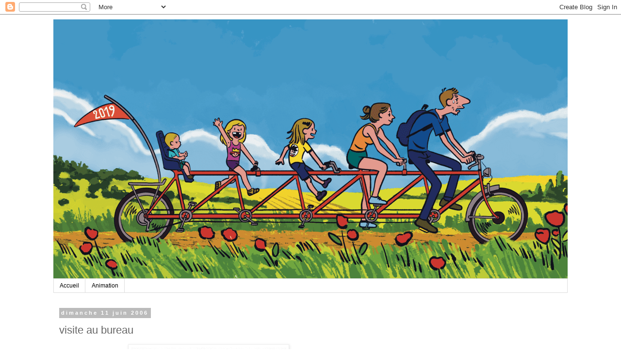

--- FILE ---
content_type: text/html; charset=UTF-8
request_url: http://atravers.blogspot.com/2006/06/visite-au-bureau.html
body_size: 13060
content:
<!DOCTYPE html>
<html class='v2' dir='ltr' lang='fr'>
<head>
<link href='https://www.blogger.com/static/v1/widgets/335934321-css_bundle_v2.css' rel='stylesheet' type='text/css'/>
<meta content='width=1100' name='viewport'/>
<meta content='text/html; charset=UTF-8' http-equiv='Content-Type'/>
<meta content='blogger' name='generator'/>
<link href='http://atravers.blogspot.com/favicon.ico' rel='icon' type='image/x-icon'/>
<link href='http://atravers.blogspot.com/2006/06/visite-au-bureau.html' rel='canonical'/>
<link rel="alternate" type="application/atom+xml" title="à travers - Atom" href="http://atravers.blogspot.com/feeds/posts/default" />
<link rel="alternate" type="application/rss+xml" title="à travers - RSS" href="http://atravers.blogspot.com/feeds/posts/default?alt=rss" />
<link rel="service.post" type="application/atom+xml" title="à travers - Atom" href="https://www.blogger.com/feeds/19093980/posts/default" />

<link rel="alternate" type="application/atom+xml" title="à travers - Atom" href="http://atravers.blogspot.com/feeds/115006206064991601/comments/default" />
<!--Can't find substitution for tag [blog.ieCssRetrofitLinks]-->
<link href='http://photos1.blogger.com/blogger/4540/1883/320/visite-au-bureau-encr%3F%3F.jpg' rel='image_src'/>
<meta content='http://atravers.blogspot.com/2006/06/visite-au-bureau.html' property='og:url'/>
<meta content='visite au bureau' property='og:title'/>
<meta content='La semaine passée, une personne du bureau est venue accompagnée de sa petite fille d&#39;environ cinq ans. Du coup, la matinée a été ponctuée pa...' property='og:description'/>
<meta content='https://lh3.googleusercontent.com/blogger_img_proxy/AEn0k_t-tRZlYqa2gpH2f8NobKNUCBQ-qszht5iQn7iV-DgAvu57O7OZdLEslJzQ3zx0J1CesxDO4GUPU9SQ0d-OsZ8rGPG3-auUztd2GilQNRMk9LYuwAWUoGLzAMtzhiOpBYe9w61gDEtRYpnRgy_u0EgWqxQ=w1200-h630-p-k-no-nu' property='og:image'/>
<title>à travers: visite au bureau</title>
<style id='page-skin-1' type='text/css'><!--
/*
-----------------------------------------------
Blogger Template Style
Name:     Simple
Designer: Blogger
URL:      www.blogger.com
----------------------------------------------- */
/* Content
----------------------------------------------- */
body {
font: normal normal 12px 'Trebuchet MS', Trebuchet, Verdana, sans-serif;
color: #666666;
background: #ffffff none repeat scroll top left;
padding: 0 0 0 0;
}
html body .region-inner {
min-width: 0;
max-width: 100%;
width: auto;
}
h2 {
font-size: 22px;
}
a:link {
text-decoration:none;
color: #2288bb;
}
a:visited {
text-decoration:none;
color: #888888;
}
a:hover {
text-decoration:underline;
color: #33aaff;
}
.body-fauxcolumn-outer .fauxcolumn-inner {
background: transparent none repeat scroll top left;
_background-image: none;
}
.body-fauxcolumn-outer .cap-top {
position: absolute;
z-index: 1;
height: 400px;
width: 100%;
}
.body-fauxcolumn-outer .cap-top .cap-left {
width: 100%;
background: transparent none repeat-x scroll top left;
_background-image: none;
}
.content-outer {
-moz-box-shadow: 0 0 0 rgba(0, 0, 0, .15);
-webkit-box-shadow: 0 0 0 rgba(0, 0, 0, .15);
-goog-ms-box-shadow: 0 0 0 #333333;
box-shadow: 0 0 0 rgba(0, 0, 0, .15);
margin-bottom: 1px;
}
.content-inner {
padding: 10px 40px;
}
.content-inner {
background-color: #ffffff;
}
/* Header
----------------------------------------------- */
.header-outer {
background: transparent none repeat-x scroll 0 -400px;
_background-image: none;
}
.Header h1 {
font: normal normal 40px 'Trebuchet MS',Trebuchet,Verdana,sans-serif;
color: #000000;
text-shadow: 0 0 0 rgba(0, 0, 0, .2);
}
.Header h1 a {
color: #000000;
}
.Header .description {
font-size: 18px;
color: #000000;
}
.header-inner .Header .titlewrapper {
padding: 22px 0;
}
.header-inner .Header .descriptionwrapper {
padding: 0 0;
}
/* Tabs
----------------------------------------------- */
.tabs-inner .section:first-child {
border-top: 0 solid #dddddd;
}
.tabs-inner .section:first-child ul {
margin-top: -1px;
border-top: 1px solid #dddddd;
border-left: 1px solid #dddddd;
border-right: 1px solid #dddddd;
}
.tabs-inner .widget ul {
background: transparent none repeat-x scroll 0 -800px;
_background-image: none;
border-bottom: 1px solid #dddddd;
margin-top: 0;
margin-left: -30px;
margin-right: -30px;
}
.tabs-inner .widget li a {
display: inline-block;
padding: .6em 1em;
font: normal normal 12px 'Trebuchet MS', Trebuchet, Verdana, sans-serif;
color: #000000;
border-left: 1px solid #ffffff;
border-right: 1px solid #dddddd;
}
.tabs-inner .widget li:first-child a {
border-left: none;
}
.tabs-inner .widget li.selected a, .tabs-inner .widget li a:hover {
color: #000000;
background-color: #eeeeee;
text-decoration: none;
}
/* Columns
----------------------------------------------- */
.main-outer {
border-top: 0 solid transparent;
}
.fauxcolumn-left-outer .fauxcolumn-inner {
border-right: 1px solid transparent;
}
.fauxcolumn-right-outer .fauxcolumn-inner {
border-left: 1px solid transparent;
}
/* Headings
----------------------------------------------- */
div.widget > h2,
div.widget h2.title {
margin: 0 0 1em 0;
font: normal bold 11px 'Trebuchet MS',Trebuchet,Verdana,sans-serif;
color: #000000;
}
/* Widgets
----------------------------------------------- */
.widget .zippy {
color: #999999;
text-shadow: 2px 2px 1px rgba(0, 0, 0, .1);
}
.widget .popular-posts ul {
list-style: none;
}
/* Posts
----------------------------------------------- */
h2.date-header {
font: normal bold 11px Arial, Tahoma, Helvetica, FreeSans, sans-serif;
}
.date-header span {
background-color: #bbbbbb;
color: #ffffff;
padding: 0.4em;
letter-spacing: 3px;
margin: inherit;
}
.main-inner {
padding-top: 35px;
padding-bottom: 65px;
}
.main-inner .column-center-inner {
padding: 0 0;
}
.main-inner .column-center-inner .section {
margin: 0 1em;
}
.post {
margin: 0 0 45px 0;
}
h3.post-title, .comments h4 {
font: normal normal 22px 'Trebuchet MS',Trebuchet,Verdana,sans-serif;
margin: .75em 0 0;
}
.post-body {
font-size: 110%;
line-height: 1.4;
position: relative;
}
.post-body img, .post-body .tr-caption-container, .Profile img, .Image img,
.BlogList .item-thumbnail img {
padding: 2px;
background: #ffffff;
border: 1px solid #eeeeee;
-moz-box-shadow: 1px 1px 5px rgba(0, 0, 0, .1);
-webkit-box-shadow: 1px 1px 5px rgba(0, 0, 0, .1);
box-shadow: 1px 1px 5px rgba(0, 0, 0, .1);
}
.post-body img, .post-body .tr-caption-container {
padding: 5px;
}
.post-body .tr-caption-container {
color: #666666;
}
.post-body .tr-caption-container img {
padding: 0;
background: transparent;
border: none;
-moz-box-shadow: 0 0 0 rgba(0, 0, 0, .1);
-webkit-box-shadow: 0 0 0 rgba(0, 0, 0, .1);
box-shadow: 0 0 0 rgba(0, 0, 0, .1);
}
.post-header {
margin: 0 0 1.5em;
line-height: 1.6;
font-size: 90%;
}
.post-footer {
margin: 20px -2px 0;
padding: 5px 10px;
color: #666666;
background-color: #eeeeee;
border-bottom: 1px solid #eeeeee;
line-height: 1.6;
font-size: 90%;
}
#comments .comment-author {
padding-top: 1.5em;
border-top: 1px solid transparent;
background-position: 0 1.5em;
}
#comments .comment-author:first-child {
padding-top: 0;
border-top: none;
}
.avatar-image-container {
margin: .2em 0 0;
}
#comments .avatar-image-container img {
border: 1px solid #eeeeee;
}
/* Comments
----------------------------------------------- */
.comments .comments-content .icon.blog-author {
background-repeat: no-repeat;
background-image: url([data-uri]);
}
.comments .comments-content .loadmore a {
border-top: 1px solid #999999;
border-bottom: 1px solid #999999;
}
.comments .comment-thread.inline-thread {
background-color: #eeeeee;
}
.comments .continue {
border-top: 2px solid #999999;
}
/* Accents
---------------------------------------------- */
.section-columns td.columns-cell {
border-left: 1px solid transparent;
}
.blog-pager {
background: transparent url(https://resources.blogblog.com/blogblog/data/1kt/simple/paging_dot.png) repeat-x scroll top center;
}
.blog-pager-older-link, .home-link,
.blog-pager-newer-link {
background-color: #ffffff;
padding: 5px;
}
.footer-outer {
border-top: 1px dashed #bbbbbb;
}
/* Mobile
----------------------------------------------- */
body.mobile  {
background-size: auto;
}
.mobile .body-fauxcolumn-outer {
background: transparent none repeat scroll top left;
}
.mobile .body-fauxcolumn-outer .cap-top {
background-size: 100% auto;
}
.mobile .content-outer {
-webkit-box-shadow: 0 0 3px rgba(0, 0, 0, .15);
box-shadow: 0 0 3px rgba(0, 0, 0, .15);
}
.mobile .tabs-inner .widget ul {
margin-left: 0;
margin-right: 0;
}
.mobile .post {
margin: 0;
}
.mobile .main-inner .column-center-inner .section {
margin: 0;
}
.mobile .date-header span {
padding: 0.1em 10px;
margin: 0 -10px;
}
.mobile h3.post-title {
margin: 0;
}
.mobile .blog-pager {
background: transparent none no-repeat scroll top center;
}
.mobile .footer-outer {
border-top: none;
}
.mobile .main-inner, .mobile .footer-inner {
background-color: #ffffff;
}
.mobile-index-contents {
color: #666666;
}
.mobile-link-button {
background-color: #2288bb;
}
.mobile-link-button a:link, .mobile-link-button a:visited {
color: #ffffff;
}
.mobile .tabs-inner .section:first-child {
border-top: none;
}
.mobile .tabs-inner .PageList .widget-content {
background-color: #eeeeee;
color: #000000;
border-top: 1px solid #dddddd;
border-bottom: 1px solid #dddddd;
}
.mobile .tabs-inner .PageList .widget-content .pagelist-arrow {
border-left: 1px solid #dddddd;
}

--></style>
<style id='template-skin-1' type='text/css'><!--
body {
min-width: 1140px;
}
.content-outer, .content-fauxcolumn-outer, .region-inner {
min-width: 1140px;
max-width: 1140px;
_width: 1140px;
}
.main-inner .columns {
padding-left: 0px;
padding-right: 420px;
}
.main-inner .fauxcolumn-center-outer {
left: 0px;
right: 420px;
/* IE6 does not respect left and right together */
_width: expression(this.parentNode.offsetWidth -
parseInt("0px") -
parseInt("420px") + 'px');
}
.main-inner .fauxcolumn-left-outer {
width: 0px;
}
.main-inner .fauxcolumn-right-outer {
width: 420px;
}
.main-inner .column-left-outer {
width: 0px;
right: 100%;
margin-left: -0px;
}
.main-inner .column-right-outer {
width: 420px;
margin-right: -420px;
}
#layout {
min-width: 0;
}
#layout .content-outer {
min-width: 0;
width: 800px;
}
#layout .region-inner {
min-width: 0;
width: auto;
}
body#layout div.add_widget {
padding: 8px;
}
body#layout div.add_widget a {
margin-left: 32px;
}
--></style>
<link href='https://www.blogger.com/dyn-css/authorization.css?targetBlogID=19093980&amp;zx=e31a1835-e114-4ad7-a7a7-3392200e0a40' media='none' onload='if(media!=&#39;all&#39;)media=&#39;all&#39;' rel='stylesheet'/><noscript><link href='https://www.blogger.com/dyn-css/authorization.css?targetBlogID=19093980&amp;zx=e31a1835-e114-4ad7-a7a7-3392200e0a40' rel='stylesheet'/></noscript>
<meta name='google-adsense-platform-account' content='ca-host-pub-1556223355139109'/>
<meta name='google-adsense-platform-domain' content='blogspot.com'/>

</head>
<body class='loading variant-simplysimple'>
<div class='navbar section' id='navbar' name='Navbar'><div class='widget Navbar' data-version='1' id='Navbar1'><script type="text/javascript">
    function setAttributeOnload(object, attribute, val) {
      if(window.addEventListener) {
        window.addEventListener('load',
          function(){ object[attribute] = val; }, false);
      } else {
        window.attachEvent('onload', function(){ object[attribute] = val; });
      }
    }
  </script>
<div id="navbar-iframe-container"></div>
<script type="text/javascript" src="https://apis.google.com/js/platform.js"></script>
<script type="text/javascript">
      gapi.load("gapi.iframes:gapi.iframes.style.bubble", function() {
        if (gapi.iframes && gapi.iframes.getContext) {
          gapi.iframes.getContext().openChild({
              url: 'https://www.blogger.com/navbar/19093980?po\x3d115006206064991601\x26origin\x3dhttp://atravers.blogspot.com',
              where: document.getElementById("navbar-iframe-container"),
              id: "navbar-iframe"
          });
        }
      });
    </script><script type="text/javascript">
(function() {
var script = document.createElement('script');
script.type = 'text/javascript';
script.src = '//pagead2.googlesyndication.com/pagead/js/google_top_exp.js';
var head = document.getElementsByTagName('head')[0];
if (head) {
head.appendChild(script);
}})();
</script>
</div></div>
<div class='body-fauxcolumns'>
<div class='fauxcolumn-outer body-fauxcolumn-outer'>
<div class='cap-top'>
<div class='cap-left'></div>
<div class='cap-right'></div>
</div>
<div class='fauxborder-left'>
<div class='fauxborder-right'></div>
<div class='fauxcolumn-inner'>
</div>
</div>
<div class='cap-bottom'>
<div class='cap-left'></div>
<div class='cap-right'></div>
</div>
</div>
</div>
<div class='content'>
<div class='content-fauxcolumns'>
<div class='fauxcolumn-outer content-fauxcolumn-outer'>
<div class='cap-top'>
<div class='cap-left'></div>
<div class='cap-right'></div>
</div>
<div class='fauxborder-left'>
<div class='fauxborder-right'></div>
<div class='fauxcolumn-inner'>
</div>
</div>
<div class='cap-bottom'>
<div class='cap-left'></div>
<div class='cap-right'></div>
</div>
</div>
</div>
<div class='content-outer'>
<div class='content-cap-top cap-top'>
<div class='cap-left'></div>
<div class='cap-right'></div>
</div>
<div class='fauxborder-left content-fauxborder-left'>
<div class='fauxborder-right content-fauxborder-right'></div>
<div class='content-inner'>
<header>
<div class='header-outer'>
<div class='header-cap-top cap-top'>
<div class='cap-left'></div>
<div class='cap-right'></div>
</div>
<div class='fauxborder-left header-fauxborder-left'>
<div class='fauxborder-right header-fauxborder-right'></div>
<div class='region-inner header-inner'>
<div class='header section' id='header' name='En-tête'><div class='widget Header' data-version='1' id='Header1'>
<div id='header-inner'>
<a href='http://atravers.blogspot.com/' style='display: block'>
<img alt='à travers' height='535px; ' id='Header1_headerimg' src='https://blogger.googleusercontent.com/img/b/R29vZ2xl/AVvXsEixDqUgAxqTqWCEaHbOToAM2kUIdc8qd0nP8KBC7E0ln9CLZmdHBK2u4NtcnYuRAqyVUZZLzpO8A6jA_oS1KVo997llUJT5SMqM2QfZfGWF2Alw1rSGGb1ykbRBslcBJhXV8nMK/s1060/famille_tandem_11-compressor.png' style='display: block' width='1060px; '/>
</a>
</div>
</div></div>
</div>
</div>
<div class='header-cap-bottom cap-bottom'>
<div class='cap-left'></div>
<div class='cap-right'></div>
</div>
</div>
</header>
<div class='tabs-outer'>
<div class='tabs-cap-top cap-top'>
<div class='cap-left'></div>
<div class='cap-right'></div>
</div>
<div class='fauxborder-left tabs-fauxborder-left'>
<div class='fauxborder-right tabs-fauxborder-right'></div>
<div class='region-inner tabs-inner'>
<div class='tabs section' id='crosscol' name='Toutes les colonnes'><div class='widget PageList' data-version='1' id='PageList2'>
<h2>Pages</h2>
<div class='widget-content'>
<ul>
<li>
<a href='http://atravers.blogspot.com/'>Accueil</a>
</li>
<li>
<a href='http://atravers.blogspot.com/p/animation.html'>Animation</a>
</li>
</ul>
<div class='clear'></div>
</div>
</div></div>
<div class='tabs no-items section' id='crosscol-overflow' name='Cross-Column 2'></div>
</div>
</div>
<div class='tabs-cap-bottom cap-bottom'>
<div class='cap-left'></div>
<div class='cap-right'></div>
</div>
</div>
<div class='main-outer'>
<div class='main-cap-top cap-top'>
<div class='cap-left'></div>
<div class='cap-right'></div>
</div>
<div class='fauxborder-left main-fauxborder-left'>
<div class='fauxborder-right main-fauxborder-right'></div>
<div class='region-inner main-inner'>
<div class='columns fauxcolumns'>
<div class='fauxcolumn-outer fauxcolumn-center-outer'>
<div class='cap-top'>
<div class='cap-left'></div>
<div class='cap-right'></div>
</div>
<div class='fauxborder-left'>
<div class='fauxborder-right'></div>
<div class='fauxcolumn-inner'>
</div>
</div>
<div class='cap-bottom'>
<div class='cap-left'></div>
<div class='cap-right'></div>
</div>
</div>
<div class='fauxcolumn-outer fauxcolumn-left-outer'>
<div class='cap-top'>
<div class='cap-left'></div>
<div class='cap-right'></div>
</div>
<div class='fauxborder-left'>
<div class='fauxborder-right'></div>
<div class='fauxcolumn-inner'>
</div>
</div>
<div class='cap-bottom'>
<div class='cap-left'></div>
<div class='cap-right'></div>
</div>
</div>
<div class='fauxcolumn-outer fauxcolumn-right-outer'>
<div class='cap-top'>
<div class='cap-left'></div>
<div class='cap-right'></div>
</div>
<div class='fauxborder-left'>
<div class='fauxborder-right'></div>
<div class='fauxcolumn-inner'>
</div>
</div>
<div class='cap-bottom'>
<div class='cap-left'></div>
<div class='cap-right'></div>
</div>
</div>
<!-- corrects IE6 width calculation -->
<div class='columns-inner'>
<div class='column-center-outer'>
<div class='column-center-inner'>
<div class='main section' id='main' name='Principal'><div class='widget Blog' data-version='1' id='Blog1'>
<div class='blog-posts hfeed'>

          <div class="date-outer">
        
<h2 class='date-header'><span>dimanche 11 juin 2006</span></h2>

          <div class="date-posts">
        
<div class='post-outer'>
<div class='post hentry uncustomized-post-template' itemprop='blogPost' itemscope='itemscope' itemtype='http://schema.org/BlogPosting'>
<meta content='http://photos1.blogger.com/blogger/4540/1883/320/visite-au-bureau-encr%3F%3F.jpg' itemprop='image_url'/>
<meta content='19093980' itemprop='blogId'/>
<meta content='115006206064991601' itemprop='postId'/>
<a name='115006206064991601'></a>
<h3 class='post-title entry-title' itemprop='name'>
visite au bureau
</h3>
<div class='post-header'>
<div class='post-header-line-1'></div>
</div>
<div class='post-body entry-content' id='post-body-115006206064991601' itemprop='description articleBody'>
<a href="http://photos1.blogger.com/blogger/4540/1883/1600/visite-au-bureau-encr%3F%3F.jpg" onblur="try {parent.deselectBloggerImageGracefully();} catch(e) {}"><img alt="" border="0" src="http://photos1.blogger.com/blogger/4540/1883/320/visite-au-bureau-encr%3F%3F.jpg" style="margin: 0px auto 10px; display: block; text-align: center; cursor: pointer;" /></a><br /><br /><br />La semaine passée, une personne du bureau est venue accompagnée de sa petite fille d'environ cinq ans. Du coup, la matinée a été ponctuée par les inhabituelles allez et venue de cette jeune fille, qui traversait le bureau en courant, emportant dans sa course son nounours qui n'avait rien demandé...
<div style='clear: both;'></div>
</div>
<div class='post-footer'>
<div class='post-footer-line post-footer-line-1'>
<span class='post-author vcard'>
</span>
<span class='post-timestamp'>
</span>
<span class='post-comment-link'>
</span>
<span class='post-icons'>
<span class='item-control blog-admin pid-1118469920'>
<a href='https://www.blogger.com/post-edit.g?blogID=19093980&postID=115006206064991601&from=pencil' title='Modifier l&#39;article'>
<img alt='' class='icon-action' height='18' src='https://resources.blogblog.com/img/icon18_edit_allbkg.gif' width='18'/>
</a>
</span>
</span>
<div class='post-share-buttons goog-inline-block'>
</div>
</div>
<div class='post-footer-line post-footer-line-2'>
<span class='post-labels'>
</span>
</div>
<div class='post-footer-line post-footer-line-3'>
<span class='post-location'>
</span>
</div>
</div>
</div>
<div class='comments' id='comments'>
<a name='comments'></a>
<h4>2&#160;commentaires:</h4>
<div id='Blog1_comments-block-wrapper'>
<dl class='avatar-comment-indent' id='comments-block'>
<dt class='comment-author ' id='c115089328708267645'>
<a name='c115089328708267645'></a>
<div class="avatar-image-container avatar-stock"><span dir="ltr"><img src="//resources.blogblog.com/img/blank.gif" width="35" height="35" alt="" title="Anonyme">

</span></div>
Anonyme
a dit&#8230;
</dt>
<dd class='comment-body' id='Blog1_cmt-115089328708267645'>
<p>
Cool on me voit!!!
</p>
</dd>
<dd class='comment-footer'>
<span class='comment-timestamp'>
<a href='http://atravers.blogspot.com/2006/06/visite-au-bureau.html?showComment=1150893240000#c115089328708267645' title='comment permalink'>
21 juin, 2006 14:34
</a>
<span class='item-control blog-admin pid-1166384819'>
<a class='comment-delete' href='https://www.blogger.com/comment/delete/19093980/115089328708267645' title='Supprimer le commentaire'>
<img src='https://resources.blogblog.com/img/icon_delete13.gif'/>
</a>
</span>
</span>
</dd>
<dt class='comment-author blog-author' id='c115089459559809411'>
<a name='c115089459559809411'></a>
<div class="avatar-image-container avatar-stock"><span dir="ltr"><a href="https://www.blogger.com/profile/11872697296708624598" target="" rel="nofollow" onclick="" class="avatar-hovercard" id="av-115089459559809411-11872697296708624598"><img src="//www.blogger.com/img/blogger_logo_round_35.png" width="35" height="35" alt="" title="louis de La Taille">

</a></span></div>
<a href='https://www.blogger.com/profile/11872697296708624598' rel='nofollow'>louis de La Taille</a>
a dit&#8230;
</dt>
<dd class='comment-body' id='Blog1_cmt-115089459559809411'>
<p>
mouais, enfin pas trop non plus... j'arrivais pas du tout à gérer la pers, alors du coup c'est assez foireux dans ce coin là...
</p>
</dd>
<dd class='comment-footer'>
<span class='comment-timestamp'>
<a href='http://atravers.blogspot.com/2006/06/visite-au-bureau.html?showComment=1150894560000#c115089459559809411' title='comment permalink'>
21 juin, 2006 14:56
</a>
<span class='item-control blog-admin pid-1118469920'>
<a class='comment-delete' href='https://www.blogger.com/comment/delete/19093980/115089459559809411' title='Supprimer le commentaire'>
<img src='https://resources.blogblog.com/img/icon_delete13.gif'/>
</a>
</span>
</span>
</dd>
</dl>
</div>
<p class='comment-footer'>
<a href='https://www.blogger.com/comment/fullpage/post/19093980/115006206064991601' onclick=''>Enregistrer un commentaire</a>
</p>
</div>
</div>

        </div></div>
      
</div>
<div class='blog-pager' id='blog-pager'>
<span id='blog-pager-newer-link'>
<a class='blog-pager-newer-link' href='http://atravers.blogspot.com/2006/06/763-me-lapin.html' id='Blog1_blog-pager-newer-link' title='Article plus récent'>Article plus récent</a>
</span>
<span id='blog-pager-older-link'>
<a class='blog-pager-older-link' href='http://atravers.blogspot.com/2006/06/16-ans-le-bel-ge.html' id='Blog1_blog-pager-older-link' title='Article plus ancien'>Article plus ancien</a>
</span>
<a class='home-link' href='http://atravers.blogspot.com/'>Accueil</a>
</div>
<div class='clear'></div>
<div class='post-feeds'>
<div class='feed-links'>
Inscription à :
<a class='feed-link' href='http://atravers.blogspot.com/feeds/115006206064991601/comments/default' target='_blank' type='application/atom+xml'>Publier les commentaires (Atom)</a>
</div>
</div>
</div></div>
</div>
</div>
<div class='column-left-outer'>
<div class='column-left-inner'>
<aside>
</aside>
</div>
</div>
<div class='column-right-outer'>
<div class='column-right-inner'>
<aside>
<div class='sidebar no-items section' id='sidebar-right-1'></div>
<table border='0' cellpadding='0' cellspacing='0' class='section-columns columns-2'>
<tbody>
<tr>
<td class='first columns-cell'>
<div class='sidebar no-items section' id='sidebar-right-2-1'></div>
</td>
<td class='columns-cell'>
<div class='sidebar no-items section' id='sidebar-right-2-2'></div>
</td>
</tr>
</tbody>
</table>
<div class='sidebar no-items section' id='sidebar-right-3'></div>
</aside>
</div>
</div>
</div>
<div style='clear: both'></div>
<!-- columns -->
</div>
<!-- main -->
</div>
</div>
<div class='main-cap-bottom cap-bottom'>
<div class='cap-left'></div>
<div class='cap-right'></div>
</div>
</div>
<footer>
<div class='footer-outer'>
<div class='footer-cap-top cap-top'>
<div class='cap-left'></div>
<div class='cap-right'></div>
</div>
<div class='fauxborder-left footer-fauxborder-left'>
<div class='fauxborder-right footer-fauxborder-right'></div>
<div class='region-inner footer-inner'>
<div class='foot section' id='footer-1'><div class='widget Profile' data-version='1' id='Profile1'>
<h2>Qui êtes-vous ?</h2>
<div class='widget-content'>
<dl class='profile-datablock'>
<dt class='profile-data'>
<a class='profile-name-link g-profile' href='https://www.blogger.com/profile/11872697296708624598' rel='author' style='background-image: url(//www.blogger.com/img/logo-16.png);'>
louis de La Taille
</a>
</dt>
<dd class='profile-data'>
</dd>
</dl>
<a class='profile-link' href='https://www.blogger.com/profile/11872697296708624598' rel='author'>Afficher mon profil complet</a>
<div class='clear'></div>
</div>
</div><div class='widget Followers' data-version='1' id='Followers1'>
<h2 class='title'>Membres</h2>
<div class='widget-content'>
<div id='Followers1-wrapper'>
<div style='margin-right:2px;'>
<div><script type="text/javascript" src="https://apis.google.com/js/platform.js"></script>
<div id="followers-iframe-container"></div>
<script type="text/javascript">
    window.followersIframe = null;
    function followersIframeOpen(url) {
      gapi.load("gapi.iframes", function() {
        if (gapi.iframes && gapi.iframes.getContext) {
          window.followersIframe = gapi.iframes.getContext().openChild({
            url: url,
            where: document.getElementById("followers-iframe-container"),
            messageHandlersFilter: gapi.iframes.CROSS_ORIGIN_IFRAMES_FILTER,
            messageHandlers: {
              '_ready': function(obj) {
                window.followersIframe.getIframeEl().height = obj.height;
              },
              'reset': function() {
                window.followersIframe.close();
                followersIframeOpen("https://www.blogger.com/followers/frame/19093980?colors\x3dCgt0cmFuc3BhcmVudBILdHJhbnNwYXJlbnQaByM2NjY2NjYiByMyMjg4YmIqByNmZmZmZmYyByMwMDAwMDA6ByM2NjY2NjZCByMyMjg4YmJKByM5OTk5OTlSByMyMjg4YmJaC3RyYW5zcGFyZW50\x26pageSize\x3d21\x26hl\x3dfr\x26origin\x3dhttp://atravers.blogspot.com");
              },
              'open': function(url) {
                window.followersIframe.close();
                followersIframeOpen(url);
              }
            }
          });
        }
      });
    }
    followersIframeOpen("https://www.blogger.com/followers/frame/19093980?colors\x3dCgt0cmFuc3BhcmVudBILdHJhbnNwYXJlbnQaByM2NjY2NjYiByMyMjg4YmIqByNmZmZmZmYyByMwMDAwMDA6ByM2NjY2NjZCByMyMjg4YmJKByM5OTk5OTlSByMyMjg4YmJaC3RyYW5zcGFyZW50\x26pageSize\x3d21\x26hl\x3dfr\x26origin\x3dhttp://atravers.blogspot.com");
  </script></div>
</div>
</div>
<div class='clear'></div>
</div>
</div><div class='widget LinkList' data-version='1' id='LinkList1'>
<h2>Liens</h2>
<div class='widget-content'>
<ul>
<li><a href='http://actarus.bloggerbash.org/'>actarus</a></li>
<li><a href='http://agnes.maupre.over-blog.com/'>Agnes Maupre</a></li>
<li><a href='http://albertomielgo.blogspot.com/'>Alberto Mielgo</a></li>
<li><a href='http://alessandrobarbucci.blogspot.com/'>Alessandro Barbucci</a></li>
<li><a href='http://andreablasich.blogspot.com/'>andrea blasich</a></li>
<li><a href='http://aspada.blogspot.com/'>Andrea Spada</a></li>
<li><a href='http://animationbackgrounds.blogspot.com/'>animation backgrounds</a></li>
<li><a href='http://marnette.canalblog.com/'>Annette Marnat</a></li>
<li><a href='http://lesmillesetunprofils.blogspot.com/'>Antoine</a></li>
<li><a href='http://www.aantin.com/'>Antoine Antin</a></li>
<li><a href='http://aurelieblardquintard.blogspot.com/'>Aurelie Blard Quintard</a></li>
<li><a href='http://auroredamant.blogspot.com/'>Aurore Damant</a></li>
<li><a href='http://canepabarbara.blogspot.com/'>Barbara Canepa</a></li>
<li><a href='http://yearinmerde.blogspot.com/'>Barth</a></li>
<li><a href='http://bastienvives.blogspot.com/'>Bastien Vives</a></li>
<li><a href='http://benbalistreri.blogspot.com/'>Ben Balistreri</a></li>
<li><a href='http://www.bferoumont.blogspot.com/'>Benoit Feroumont</a></li>
<li><a href='http://billpresing.blogspot.com/'>Bill Presing</a></li>
<li><a href='http://www.bouletcorp.com/blog/'>Boulet</a></li>
<li><a href='http://bowwindow.canalblog.com/'>bow window</a></li>
<li><a href='http://bbinitials.blogspot.com/'>Béatrice Bourloton</a></li>
<li><a href='http://carolinepiochon.blogspot.com/'>Caroline Piochon</a></li>
<li><a href='http://www.happykuri.com/'>Christelle Abgrall</a></li>
<li><a href='http://singeclub.blogspot.com/'>Claude William Trebutien</a></li>
<li><a href='http://clementoubrerie.blogspot.com/'>Clement Oubrerie</a></li>
<li><a href='http://corentinrouge.blogspot.com/'>Corentin Rouge</a></li>
<li><a href='http://blog.dootdootgarden.com/'>Craig Thompson</a></li>
<li><a href='http://www.illustrationart.blogspot.com/'>David Apatoff</a></li>
<li><a href='http://emmanuelprost.blogspot.com/'>Emmanuel</a></li>
<li><a href='http://emmanuellewalker.blogspot.com/'>Emmanuelle Walker</a></li>
<li><a href='http://francisvallejo.blogspot.com/'>Francis Vallejo</a></li>
<li><a href='http://www.frankstockton.com/'>Frank Stockton</a></li>
<li><a href='http://gabrielepennacchioli.blogspot.com/'>Gabriele Pennacchioli</a></li>
<li><a href='http://www.rose-a-petits-pois.blogspot.com/'>Geneviève Godbout</a></li>
<li><a href='http://http//allthingsger.blogspot.com/'>Ger Apeldoorn</a></li>
<li><a href='http://ottoprod.over-blog.com/'>James et la tête X</a></li>
<li><a href='http://www.theironscythe.blogspot.com/'>James Robertson</a></li>
<li><a href='http://www.javier-guzman.blogspot.com/'>Javier Guzman</a></li>
<li><a href='http://homepage.mac.com/agreda/iblog/'>José Luis Ágreda</a></li>
<li><a href='http://julienbizat.blogspot.com/'>Julien Bizat</a></li>
<li><a href='http://boksplace.blogspot.com/'>Julien Bocabeille</a></li>
<li><a href='http://jambonbeurre.blogspot.com/'>Julien Le Rolland</a></li>
<li><a href='http://petitcarreau.free.fr/'>Kosal Sok</a></li>
<li><a href='http://www.li-an.fr/blog/'>li-an</a></li>
<li><a href='http://limbolo.blogspot.com/'>Limbolo</a></li>
<li><a href='http://www.lotteklaver.nl/'>Lotte Klaver</a></li>
<li><a href='http://louromano.blogspot.com/'>Lou Romano</a></li>
<li><a href='http://louist.blogspot.com/'>Louis Thomas</a></li>
<li><a href='http://ushuaiasblog.blogspot.com/'>Luc Desmarchelier</a></li>
<li><a href='http://yacinfields.blogspot.com/'>Manuel Arenas</a></li>
<li><a href='http://margueriteillus.canalblog.com/'>Marguerite Sauvage</a></li>
<li><a href='http://mayersononanimation.blogspot.com/'>Mark Mayerson</a></li>
<li><a href='http://martinwittig.blogspot.com/'>Martin Wittig</a></li>
<li><a href='http://mattjonezanimation.blogspot.com/'>Matt Jones</a></li>
<li><a href='http://handdrawnnomadzone.blogspot.com/'>Matt Williames</a></li>
<li><a href='http://crookiesblog.blogspot.com/'>Matthew Cruickshank</a></li>
<li><a href='http://grudoaaameriques.blogspot.com/'>Maël Gourmelin</a></li>
<li><a href='http://www.mailysvallade.blogspot.com/'>Maïlys</a></li>
<li><a href='http://eat-the-mic.blogspot.com/'>Michael Sanlaville</a></li>
<li><a href='http://rainplace.net/'>Mike Nguyen</a></li>
<li><a href='http://www.thefirehousestomp.blogspot.com/'>Nick Sung</a></li>
<li><a href='http://ottoprod.over-blog.com/'>ottoprod</a></li>
<li><a href='http://patrickmate.blogspot.com/'>Patrick Mate</a></li>
<li><a href='http://pierrealary.blogspot.com/'>Pierre Alary</a></li>
<li><a href='http://www.penelope-jolicoeur.com/'>Pénélope Bagieu</a></li>
<li><a href='http://reddotblog.blogspot.com/'>Reddotblog</a></li>
<li><a href='http://patchoforange.blogspot.com/'>Robin Joseph</a></li>
<li><a href='http://ronaldsearle.blogspot.com/'>Ronald Searle</a></li>
<li><a href='http://gotcheeks.blogspot.com/'>Sean Galloway</a></li>
<li><a href='http://shaneprigmore.blogspot.com/'>Shane Prigmore</a></li>
<li><a href='http://stefsketches.blogspot.com/'>Stephane Kardos</a></li>
<li><a href='http://lesuberz.blogspot.com/'>studio aaameriques</a></li>
<li><a href='http://destrucs.canalblog.com/'>Stéphanie Delmas</a></li>
<li><a href='http://sunnycrew.blogspot.com/'>Sunnycrew</a></li>
<li><a href='http://polyminthe.blogspot.com/'>sylvain marc</a></li>
<li><a href='http://theblogofkells.blogspot.com/'>the blog of kells</a></li>
<li><a href='http://thierry-martin.blogspot.com/'>Thierry Martin</a></li>
<li><a href='http://thomascampi.blogspot.com/'>Thomas Campi</a></li>
<li><a href='http://todaysinspiration.blogspot.com/'>today 's inspiration</a></li>
<li><a href='http://www.toupouri.com/'>toupouri</a></li>
<li><a href='http://tropicaltoxic.blogspot.com/'>Tropical toxic</a></li>
<li><a href='http://usatinsertnamehere.blogspot.com/'>usatinsertnamehere</a></li>
<li><a href='http://heidschoetter.blogspot.com/'>Uwe Heidschoetter</a></li>
<li><a href='http://vincent.perriot.over-blog.com/'>Vincent Perriot.</a></li>
<li><a href='http://wandrille.leroy.free.fr/blog/index.php'>Wandrille Leroy</a></li>
<li><a href='http://winny.donjohn.net/dotclear/'>Wilfried Pain</a></li>
<li><a href='http://zyk-zaz.blogspot.com/'>Zyk</a></li>
<li><a href='http://zebeblog.blogspot.com/'>Zébé</a></li>
</ul>
<div class='clear'></div>
</div>
</div><div class='widget PageList' data-version='1' id='PageList1'>
<h2>Pages</h2>
<div class='widget-content'>
<ul>
<li>
<a href='http://atravers.blogspot.com/'>Accueil</a>
</li>
<li>
<a href='http://atravers.blogspot.com/p/animation.html'>Animation</a>
</li>
</ul>
<div class='clear'></div>
</div>
</div></div>
<table border='0' cellpadding='0' cellspacing='0' class='section-columns columns-2'>
<tbody>
<tr>
<td class='first columns-cell'>
<div class='foot section' id='footer-2-1'><div class='widget HTML' data-version='1' id='HTML1'>
<div class='widget-content'>
<div id="eXTReMe"><a href="http://extremetracking.com/open?login=atravers">
<img id="EXim" style="border: 0;" 
height="38" width="41" alt="eXTReMe Tracker" src="http://t1.extreme-dm.com/i.gif"/></a>
<script type="text/javascript"><!--
var EXlogin='atravers' // Login
var EXvsrv='s10' // VServer
EXs=screen;EXw=EXs.width;navigator.appName!="Netscape"?
EXb=EXs.colorDepth:EXb=EXs.pixelDepth;
navigator.javaEnabled()==1?EXjv="y":EXjv="n";
EXd=document;EXw?"":EXw="na";EXb?"":EXb="na";
EXd.write("<img src=http://e1.extreme-dm.com",
"/"+EXvsrv+".g?login="+EXlogin+"&amp;",
"jv="+EXjv+"&amp;j=y&amp;srw="+EXw+"&amp;srb="+EXb+"&amp;",
"l="+escape(parent.document.referrer)+" height=1 width=1>");//-->
</script><noscript><div id="neXTReMe"><img width="1" alt="" height="1" 
src="http://e1.extreme-dm.com/s10.g?login=atravers&amp;j=n&amp;jv=n"/>
</div></noscript></div>
</div>
<div class='clear'></div>
</div></div>
</td>
<td class='columns-cell'>
<div class='foot section' id='footer-2-2'><div class='widget BlogArchive' data-version='1' id='BlogArchive1'>
<h2>Archives du blog</h2>
<div class='widget-content'>
<div id='ArchiveList'>
<div id='BlogArchive1_ArchiveList'>
<ul class='flat'>
<li class='archivedate'>
<a href='http://atravers.blogspot.com/2023/05/'>mai 2023</a> (1)
      </li>
<li class='archivedate'>
<a href='http://atravers.blogspot.com/2023/04/'>avril 2023</a> (2)
      </li>
<li class='archivedate'>
<a href='http://atravers.blogspot.com/2023/02/'>février 2023</a> (1)
      </li>
<li class='archivedate'>
<a href='http://atravers.blogspot.com/2022/12/'>décembre 2022</a> (3)
      </li>
<li class='archivedate'>
<a href='http://atravers.blogspot.com/2022/11/'>novembre 2022</a> (1)
      </li>
<li class='archivedate'>
<a href='http://atravers.blogspot.com/2022/10/'>octobre 2022</a> (2)
      </li>
<li class='archivedate'>
<a href='http://atravers.blogspot.com/2022/09/'>septembre 2022</a> (5)
      </li>
<li class='archivedate'>
<a href='http://atravers.blogspot.com/2022/08/'>août 2022</a> (2)
      </li>
<li class='archivedate'>
<a href='http://atravers.blogspot.com/2022/07/'>juillet 2022</a> (2)
      </li>
<li class='archivedate'>
<a href='http://atravers.blogspot.com/2022/06/'>juin 2022</a> (3)
      </li>
<li class='archivedate'>
<a href='http://atravers.blogspot.com/2022/05/'>mai 2022</a> (1)
      </li>
<li class='archivedate'>
<a href='http://atravers.blogspot.com/2022/01/'>janvier 2022</a> (1)
      </li>
<li class='archivedate'>
<a href='http://atravers.blogspot.com/2021/12/'>décembre 2021</a> (4)
      </li>
<li class='archivedate'>
<a href='http://atravers.blogspot.com/2021/11/'>novembre 2021</a> (1)
      </li>
<li class='archivedate'>
<a href='http://atravers.blogspot.com/2021/09/'>septembre 2021</a> (3)
      </li>
<li class='archivedate'>
<a href='http://atravers.blogspot.com/2021/07/'>juillet 2021</a> (1)
      </li>
<li class='archivedate'>
<a href='http://atravers.blogspot.com/2021/06/'>juin 2021</a> (1)
      </li>
<li class='archivedate'>
<a href='http://atravers.blogspot.com/2021/05/'>mai 2021</a> (3)
      </li>
<li class='archivedate'>
<a href='http://atravers.blogspot.com/2021/04/'>avril 2021</a> (5)
      </li>
<li class='archivedate'>
<a href='http://atravers.blogspot.com/2021/03/'>mars 2021</a> (3)
      </li>
<li class='archivedate'>
<a href='http://atravers.blogspot.com/2021/02/'>février 2021</a> (2)
      </li>
<li class='archivedate'>
<a href='http://atravers.blogspot.com/2021/01/'>janvier 2021</a> (1)
      </li>
<li class='archivedate'>
<a href='http://atravers.blogspot.com/2020/11/'>novembre 2020</a> (4)
      </li>
<li class='archivedate'>
<a href='http://atravers.blogspot.com/2020/10/'>octobre 2020</a> (3)
      </li>
<li class='archivedate'>
<a href='http://atravers.blogspot.com/2020/08/'>août 2020</a> (1)
      </li>
<li class='archivedate'>
<a href='http://atravers.blogspot.com/2020/07/'>juillet 2020</a> (1)
      </li>
<li class='archivedate'>
<a href='http://atravers.blogspot.com/2020/03/'>mars 2020</a> (2)
      </li>
<li class='archivedate'>
<a href='http://atravers.blogspot.com/2020/02/'>février 2020</a> (1)
      </li>
<li class='archivedate'>
<a href='http://atravers.blogspot.com/2019/12/'>décembre 2019</a> (1)
      </li>
<li class='archivedate'>
<a href='http://atravers.blogspot.com/2019/11/'>novembre 2019</a> (1)
      </li>
<li class='archivedate'>
<a href='http://atravers.blogspot.com/2019/09/'>septembre 2019</a> (3)
      </li>
<li class='archivedate'>
<a href='http://atravers.blogspot.com/2019/08/'>août 2019</a> (2)
      </li>
<li class='archivedate'>
<a href='http://atravers.blogspot.com/2019/07/'>juillet 2019</a> (4)
      </li>
<li class='archivedate'>
<a href='http://atravers.blogspot.com/2019/06/'>juin 2019</a> (2)
      </li>
<li class='archivedate'>
<a href='http://atravers.blogspot.com/2019/05/'>mai 2019</a> (1)
      </li>
<li class='archivedate'>
<a href='http://atravers.blogspot.com/2019/04/'>avril 2019</a> (2)
      </li>
<li class='archivedate'>
<a href='http://atravers.blogspot.com/2019/03/'>mars 2019</a> (9)
      </li>
<li class='archivedate'>
<a href='http://atravers.blogspot.com/2019/02/'>février 2019</a> (7)
      </li>
<li class='archivedate'>
<a href='http://atravers.blogspot.com/2018/10/'>octobre 2018</a> (1)
      </li>
<li class='archivedate'>
<a href='http://atravers.blogspot.com/2018/05/'>mai 2018</a> (2)
      </li>
<li class='archivedate'>
<a href='http://atravers.blogspot.com/2018/04/'>avril 2018</a> (3)
      </li>
<li class='archivedate'>
<a href='http://atravers.blogspot.com/2018/03/'>mars 2018</a> (1)
      </li>
<li class='archivedate'>
<a href='http://atravers.blogspot.com/2018/02/'>février 2018</a> (1)
      </li>
<li class='archivedate'>
<a href='http://atravers.blogspot.com/2018/01/'>janvier 2018</a> (1)
      </li>
<li class='archivedate'>
<a href='http://atravers.blogspot.com/2017/12/'>décembre 2017</a> (1)
      </li>
<li class='archivedate'>
<a href='http://atravers.blogspot.com/2017/09/'>septembre 2017</a> (1)
      </li>
<li class='archivedate'>
<a href='http://atravers.blogspot.com/2017/08/'>août 2017</a> (2)
      </li>
<li class='archivedate'>
<a href='http://atravers.blogspot.com/2017/07/'>juillet 2017</a> (1)
      </li>
<li class='archivedate'>
<a href='http://atravers.blogspot.com/2017/05/'>mai 2017</a> (1)
      </li>
<li class='archivedate'>
<a href='http://atravers.blogspot.com/2017/04/'>avril 2017</a> (1)
      </li>
<li class='archivedate'>
<a href='http://atravers.blogspot.com/2017/01/'>janvier 2017</a> (1)
      </li>
<li class='archivedate'>
<a href='http://atravers.blogspot.com/2016/12/'>décembre 2016</a> (1)
      </li>
<li class='archivedate'>
<a href='http://atravers.blogspot.com/2016/11/'>novembre 2016</a> (1)
      </li>
<li class='archivedate'>
<a href='http://atravers.blogspot.com/2016/10/'>octobre 2016</a> (1)
      </li>
<li class='archivedate'>
<a href='http://atravers.blogspot.com/2016/08/'>août 2016</a> (1)
      </li>
<li class='archivedate'>
<a href='http://atravers.blogspot.com/2016/07/'>juillet 2016</a> (1)
      </li>
<li class='archivedate'>
<a href='http://atravers.blogspot.com/2016/06/'>juin 2016</a> (1)
      </li>
<li class='archivedate'>
<a href='http://atravers.blogspot.com/2016/05/'>mai 2016</a> (4)
      </li>
<li class='archivedate'>
<a href='http://atravers.blogspot.com/2016/03/'>mars 2016</a> (2)
      </li>
<li class='archivedate'>
<a href='http://atravers.blogspot.com/2016/02/'>février 2016</a> (4)
      </li>
<li class='archivedate'>
<a href='http://atravers.blogspot.com/2016/01/'>janvier 2016</a> (3)
      </li>
<li class='archivedate'>
<a href='http://atravers.blogspot.com/2015/12/'>décembre 2015</a> (3)
      </li>
<li class='archivedate'>
<a href='http://atravers.blogspot.com/2015/11/'>novembre 2015</a> (5)
      </li>
<li class='archivedate'>
<a href='http://atravers.blogspot.com/2015/10/'>octobre 2015</a> (8)
      </li>
<li class='archivedate'>
<a href='http://atravers.blogspot.com/2015/09/'>septembre 2015</a> (7)
      </li>
<li class='archivedate'>
<a href='http://atravers.blogspot.com/2015/08/'>août 2015</a> (1)
      </li>
<li class='archivedate'>
<a href='http://atravers.blogspot.com/2015/07/'>juillet 2015</a> (2)
      </li>
<li class='archivedate'>
<a href='http://atravers.blogspot.com/2015/06/'>juin 2015</a> (1)
      </li>
<li class='archivedate'>
<a href='http://atravers.blogspot.com/2015/05/'>mai 2015</a> (1)
      </li>
<li class='archivedate'>
<a href='http://atravers.blogspot.com/2015/04/'>avril 2015</a> (1)
      </li>
<li class='archivedate'>
<a href='http://atravers.blogspot.com/2015/03/'>mars 2015</a> (2)
      </li>
<li class='archivedate'>
<a href='http://atravers.blogspot.com/2015/01/'>janvier 2015</a> (4)
      </li>
<li class='archivedate'>
<a href='http://atravers.blogspot.com/2014/12/'>décembre 2014</a> (1)
      </li>
<li class='archivedate'>
<a href='http://atravers.blogspot.com/2014/11/'>novembre 2014</a> (4)
      </li>
<li class='archivedate'>
<a href='http://atravers.blogspot.com/2014/09/'>septembre 2014</a> (3)
      </li>
<li class='archivedate'>
<a href='http://atravers.blogspot.com/2014/07/'>juillet 2014</a> (1)
      </li>
<li class='archivedate'>
<a href='http://atravers.blogspot.com/2014/06/'>juin 2014</a> (2)
      </li>
<li class='archivedate'>
<a href='http://atravers.blogspot.com/2014/05/'>mai 2014</a> (2)
      </li>
<li class='archivedate'>
<a href='http://atravers.blogspot.com/2014/04/'>avril 2014</a> (1)
      </li>
<li class='archivedate'>
<a href='http://atravers.blogspot.com/2014/03/'>mars 2014</a> (2)
      </li>
<li class='archivedate'>
<a href='http://atravers.blogspot.com/2014/01/'>janvier 2014</a> (1)
      </li>
<li class='archivedate'>
<a href='http://atravers.blogspot.com/2013/12/'>décembre 2013</a> (1)
      </li>
<li class='archivedate'>
<a href='http://atravers.blogspot.com/2013/11/'>novembre 2013</a> (2)
      </li>
<li class='archivedate'>
<a href='http://atravers.blogspot.com/2013/10/'>octobre 2013</a> (2)
      </li>
<li class='archivedate'>
<a href='http://atravers.blogspot.com/2013/09/'>septembre 2013</a> (1)
      </li>
<li class='archivedate'>
<a href='http://atravers.blogspot.com/2013/08/'>août 2013</a> (2)
      </li>
<li class='archivedate'>
<a href='http://atravers.blogspot.com/2013/07/'>juillet 2013</a> (1)
      </li>
<li class='archivedate'>
<a href='http://atravers.blogspot.com/2013/06/'>juin 2013</a> (1)
      </li>
<li class='archivedate'>
<a href='http://atravers.blogspot.com/2013/05/'>mai 2013</a> (2)
      </li>
<li class='archivedate'>
<a href='http://atravers.blogspot.com/2013/04/'>avril 2013</a> (2)
      </li>
<li class='archivedate'>
<a href='http://atravers.blogspot.com/2013/03/'>mars 2013</a> (1)
      </li>
<li class='archivedate'>
<a href='http://atravers.blogspot.com/2013/01/'>janvier 2013</a> (2)
      </li>
<li class='archivedate'>
<a href='http://atravers.blogspot.com/2012/12/'>décembre 2012</a> (1)
      </li>
<li class='archivedate'>
<a href='http://atravers.blogspot.com/2012/10/'>octobre 2012</a> (4)
      </li>
<li class='archivedate'>
<a href='http://atravers.blogspot.com/2012/09/'>septembre 2012</a> (4)
      </li>
<li class='archivedate'>
<a href='http://atravers.blogspot.com/2012/08/'>août 2012</a> (1)
      </li>
<li class='archivedate'>
<a href='http://atravers.blogspot.com/2012/07/'>juillet 2012</a> (1)
      </li>
<li class='archivedate'>
<a href='http://atravers.blogspot.com/2012/06/'>juin 2012</a> (1)
      </li>
<li class='archivedate'>
<a href='http://atravers.blogspot.com/2012/05/'>mai 2012</a> (2)
      </li>
<li class='archivedate'>
<a href='http://atravers.blogspot.com/2012/04/'>avril 2012</a> (1)
      </li>
<li class='archivedate'>
<a href='http://atravers.blogspot.com/2012/03/'>mars 2012</a> (1)
      </li>
<li class='archivedate'>
<a href='http://atravers.blogspot.com/2012/02/'>février 2012</a> (2)
      </li>
<li class='archivedate'>
<a href='http://atravers.blogspot.com/2012/01/'>janvier 2012</a> (1)
      </li>
<li class='archivedate'>
<a href='http://atravers.blogspot.com/2011/12/'>décembre 2011</a> (1)
      </li>
<li class='archivedate'>
<a href='http://atravers.blogspot.com/2011/11/'>novembre 2011</a> (1)
      </li>
<li class='archivedate'>
<a href='http://atravers.blogspot.com/2011/10/'>octobre 2011</a> (2)
      </li>
<li class='archivedate'>
<a href='http://atravers.blogspot.com/2011/09/'>septembre 2011</a> (1)
      </li>
<li class='archivedate'>
<a href='http://atravers.blogspot.com/2011/08/'>août 2011</a> (1)
      </li>
<li class='archivedate'>
<a href='http://atravers.blogspot.com/2011/07/'>juillet 2011</a> (2)
      </li>
<li class='archivedate'>
<a href='http://atravers.blogspot.com/2011/06/'>juin 2011</a> (2)
      </li>
<li class='archivedate'>
<a href='http://atravers.blogspot.com/2011/05/'>mai 2011</a> (1)
      </li>
<li class='archivedate'>
<a href='http://atravers.blogspot.com/2011/04/'>avril 2011</a> (1)
      </li>
<li class='archivedate'>
<a href='http://atravers.blogspot.com/2010/12/'>décembre 2010</a> (3)
      </li>
<li class='archivedate'>
<a href='http://atravers.blogspot.com/2010/11/'>novembre 2010</a> (2)
      </li>
<li class='archivedate'>
<a href='http://atravers.blogspot.com/2010/10/'>octobre 2010</a> (2)
      </li>
<li class='archivedate'>
<a href='http://atravers.blogspot.com/2010/08/'>août 2010</a> (2)
      </li>
<li class='archivedate'>
<a href='http://atravers.blogspot.com/2010/07/'>juillet 2010</a> (1)
      </li>
<li class='archivedate'>
<a href='http://atravers.blogspot.com/2010/06/'>juin 2010</a> (3)
      </li>
<li class='archivedate'>
<a href='http://atravers.blogspot.com/2010/05/'>mai 2010</a> (4)
      </li>
<li class='archivedate'>
<a href='http://atravers.blogspot.com/2010/04/'>avril 2010</a> (3)
      </li>
<li class='archivedate'>
<a href='http://atravers.blogspot.com/2010/03/'>mars 2010</a> (2)
      </li>
<li class='archivedate'>
<a href='http://atravers.blogspot.com/2010/02/'>février 2010</a> (3)
      </li>
<li class='archivedate'>
<a href='http://atravers.blogspot.com/2009/12/'>décembre 2009</a> (3)
      </li>
<li class='archivedate'>
<a href='http://atravers.blogspot.com/2009/11/'>novembre 2009</a> (3)
      </li>
<li class='archivedate'>
<a href='http://atravers.blogspot.com/2009/10/'>octobre 2009</a> (2)
      </li>
<li class='archivedate'>
<a href='http://atravers.blogspot.com/2009/09/'>septembre 2009</a> (2)
      </li>
<li class='archivedate'>
<a href='http://atravers.blogspot.com/2009/06/'>juin 2009</a> (4)
      </li>
<li class='archivedate'>
<a href='http://atravers.blogspot.com/2009/05/'>mai 2009</a> (3)
      </li>
<li class='archivedate'>
<a href='http://atravers.blogspot.com/2009/04/'>avril 2009</a> (2)
      </li>
<li class='archivedate'>
<a href='http://atravers.blogspot.com/2009/03/'>mars 2009</a> (2)
      </li>
<li class='archivedate'>
<a href='http://atravers.blogspot.com/2009/02/'>février 2009</a> (4)
      </li>
<li class='archivedate'>
<a href='http://atravers.blogspot.com/2009/01/'>janvier 2009</a> (2)
      </li>
<li class='archivedate'>
<a href='http://atravers.blogspot.com/2008/12/'>décembre 2008</a> (2)
      </li>
<li class='archivedate'>
<a href='http://atravers.blogspot.com/2008/11/'>novembre 2008</a> (7)
      </li>
<li class='archivedate'>
<a href='http://atravers.blogspot.com/2008/10/'>octobre 2008</a> (4)
      </li>
<li class='archivedate'>
<a href='http://atravers.blogspot.com/2008/09/'>septembre 2008</a> (6)
      </li>
<li class='archivedate'>
<a href='http://atravers.blogspot.com/2008/08/'>août 2008</a> (4)
      </li>
<li class='archivedate'>
<a href='http://atravers.blogspot.com/2008/07/'>juillet 2008</a> (1)
      </li>
<li class='archivedate'>
<a href='http://atravers.blogspot.com/2008/06/'>juin 2008</a> (5)
      </li>
<li class='archivedate'>
<a href='http://atravers.blogspot.com/2008/05/'>mai 2008</a> (3)
      </li>
<li class='archivedate'>
<a href='http://atravers.blogspot.com/2008/04/'>avril 2008</a> (3)
      </li>
<li class='archivedate'>
<a href='http://atravers.blogspot.com/2008/03/'>mars 2008</a> (3)
      </li>
<li class='archivedate'>
<a href='http://atravers.blogspot.com/2008/02/'>février 2008</a> (2)
      </li>
<li class='archivedate'>
<a href='http://atravers.blogspot.com/2008/01/'>janvier 2008</a> (5)
      </li>
<li class='archivedate'>
<a href='http://atravers.blogspot.com/2007/12/'>décembre 2007</a> (3)
      </li>
<li class='archivedate'>
<a href='http://atravers.blogspot.com/2007/11/'>novembre 2007</a> (7)
      </li>
<li class='archivedate'>
<a href='http://atravers.blogspot.com/2007/10/'>octobre 2007</a> (3)
      </li>
<li class='archivedate'>
<a href='http://atravers.blogspot.com/2007/09/'>septembre 2007</a> (3)
      </li>
<li class='archivedate'>
<a href='http://atravers.blogspot.com/2007/08/'>août 2007</a> (6)
      </li>
<li class='archivedate'>
<a href='http://atravers.blogspot.com/2007/07/'>juillet 2007</a> (3)
      </li>
<li class='archivedate'>
<a href='http://atravers.blogspot.com/2007/06/'>juin 2007</a> (6)
      </li>
<li class='archivedate'>
<a href='http://atravers.blogspot.com/2007/05/'>mai 2007</a> (9)
      </li>
<li class='archivedate'>
<a href='http://atravers.blogspot.com/2007/04/'>avril 2007</a> (9)
      </li>
<li class='archivedate'>
<a href='http://atravers.blogspot.com/2007/03/'>mars 2007</a> (9)
      </li>
<li class='archivedate'>
<a href='http://atravers.blogspot.com/2007/02/'>février 2007</a> (5)
      </li>
<li class='archivedate'>
<a href='http://atravers.blogspot.com/2007/01/'>janvier 2007</a> (11)
      </li>
<li class='archivedate'>
<a href='http://atravers.blogspot.com/2006/12/'>décembre 2006</a> (5)
      </li>
<li class='archivedate'>
<a href='http://atravers.blogspot.com/2006/11/'>novembre 2006</a> (4)
      </li>
<li class='archivedate'>
<a href='http://atravers.blogspot.com/2006/10/'>octobre 2006</a> (4)
      </li>
<li class='archivedate'>
<a href='http://atravers.blogspot.com/2006/09/'>septembre 2006</a> (3)
      </li>
<li class='archivedate'>
<a href='http://atravers.blogspot.com/2006/08/'>août 2006</a> (2)
      </li>
<li class='archivedate'>
<a href='http://atravers.blogspot.com/2006/07/'>juillet 2006</a> (2)
      </li>
<li class='archivedate'>
<a href='http://atravers.blogspot.com/2006/06/'>juin 2006</a> (6)
      </li>
<li class='archivedate'>
<a href='http://atravers.blogspot.com/2006/05/'>mai 2006</a> (3)
      </li>
<li class='archivedate'>
<a href='http://atravers.blogspot.com/2006/04/'>avril 2006</a> (1)
      </li>
<li class='archivedate'>
<a href='http://atravers.blogspot.com/2006/03/'>mars 2006</a> (8)
      </li>
<li class='archivedate'>
<a href='http://atravers.blogspot.com/2006/02/'>février 2006</a> (5)
      </li>
<li class='archivedate'>
<a href='http://atravers.blogspot.com/2006/01/'>janvier 2006</a> (5)
      </li>
<li class='archivedate'>
<a href='http://atravers.blogspot.com/2005/12/'>décembre 2005</a> (1)
      </li>
<li class='archivedate'>
<a href='http://atravers.blogspot.com/2005/11/'>novembre 2005</a> (1)
      </li>
</ul>
</div>
</div>
<div class='clear'></div>
</div>
</div></div>
</td>
</tr>
</tbody>
</table>
<!-- outside of the include in order to lock Attribution widget -->
<div class='foot section' id='footer-3' name='Pied de page'><div class='widget Attribution' data-version='1' id='Attribution1'>
<div class='widget-content' style='text-align: center;'>
Thème Simple. Fourni par <a href='https://www.blogger.com' target='_blank'>Blogger</a>.
</div>
<div class='clear'></div>
</div></div>
</div>
</div>
<div class='footer-cap-bottom cap-bottom'>
<div class='cap-left'></div>
<div class='cap-right'></div>
</div>
</div>
</footer>
<!-- content -->
</div>
</div>
<div class='content-cap-bottom cap-bottom'>
<div class='cap-left'></div>
<div class='cap-right'></div>
</div>
</div>
</div>
<script type='text/javascript'>
    window.setTimeout(function() {
        document.body.className = document.body.className.replace('loading', '');
      }, 10);
  </script>

<script type="text/javascript" src="https://www.blogger.com/static/v1/widgets/2028843038-widgets.js"></script>
<script type='text/javascript'>
window['__wavt'] = 'AOuZoY4x3O8AQhxXLj40TCTIbe0fu9WUMA:1769380743830';_WidgetManager._Init('//www.blogger.com/rearrange?blogID\x3d19093980','//atravers.blogspot.com/2006/06/visite-au-bureau.html','19093980');
_WidgetManager._SetDataContext([{'name': 'blog', 'data': {'blogId': '19093980', 'title': '\xe0 travers', 'url': 'http://atravers.blogspot.com/2006/06/visite-au-bureau.html', 'canonicalUrl': 'http://atravers.blogspot.com/2006/06/visite-au-bureau.html', 'homepageUrl': 'http://atravers.blogspot.com/', 'searchUrl': 'http://atravers.blogspot.com/search', 'canonicalHomepageUrl': 'http://atravers.blogspot.com/', 'blogspotFaviconUrl': 'http://atravers.blogspot.com/favicon.ico', 'bloggerUrl': 'https://www.blogger.com', 'hasCustomDomain': false, 'httpsEnabled': true, 'enabledCommentProfileImages': true, 'gPlusViewType': 'FILTERED_POSTMOD', 'adultContent': false, 'analyticsAccountNumber': '', 'encoding': 'UTF-8', 'locale': 'fr', 'localeUnderscoreDelimited': 'fr', 'languageDirection': 'ltr', 'isPrivate': false, 'isMobile': false, 'isMobileRequest': false, 'mobileClass': '', 'isPrivateBlog': false, 'isDynamicViewsAvailable': true, 'feedLinks': '\x3clink rel\x3d\x22alternate\x22 type\x3d\x22application/atom+xml\x22 title\x3d\x22\xe0 travers - Atom\x22 href\x3d\x22http://atravers.blogspot.com/feeds/posts/default\x22 /\x3e\n\x3clink rel\x3d\x22alternate\x22 type\x3d\x22application/rss+xml\x22 title\x3d\x22\xe0 travers - RSS\x22 href\x3d\x22http://atravers.blogspot.com/feeds/posts/default?alt\x3drss\x22 /\x3e\n\x3clink rel\x3d\x22service.post\x22 type\x3d\x22application/atom+xml\x22 title\x3d\x22\xe0 travers - Atom\x22 href\x3d\x22https://www.blogger.com/feeds/19093980/posts/default\x22 /\x3e\n\n\x3clink rel\x3d\x22alternate\x22 type\x3d\x22application/atom+xml\x22 title\x3d\x22\xe0 travers - Atom\x22 href\x3d\x22http://atravers.blogspot.com/feeds/115006206064991601/comments/default\x22 /\x3e\n', 'meTag': '', 'adsenseHostId': 'ca-host-pub-1556223355139109', 'adsenseHasAds': false, 'adsenseAutoAds': false, 'boqCommentIframeForm': true, 'loginRedirectParam': '', 'isGoogleEverywhereLinkTooltipEnabled': true, 'view': '', 'dynamicViewsCommentsSrc': '//www.blogblog.com/dynamicviews/4224c15c4e7c9321/js/comments.js', 'dynamicViewsScriptSrc': '//www.blogblog.com/dynamicviews/6e0d22adcfa5abea', 'plusOneApiSrc': 'https://apis.google.com/js/platform.js', 'disableGComments': true, 'interstitialAccepted': false, 'sharing': {'platforms': [{'name': 'Obtenir le lien', 'key': 'link', 'shareMessage': 'Obtenir le lien', 'target': ''}, {'name': 'Facebook', 'key': 'facebook', 'shareMessage': 'Partager sur Facebook', 'target': 'facebook'}, {'name': 'BlogThis!', 'key': 'blogThis', 'shareMessage': 'BlogThis!', 'target': 'blog'}, {'name': 'X', 'key': 'twitter', 'shareMessage': 'Partager sur X', 'target': 'twitter'}, {'name': 'Pinterest', 'key': 'pinterest', 'shareMessage': 'Partager sur Pinterest', 'target': 'pinterest'}, {'name': 'E-mail', 'key': 'email', 'shareMessage': 'E-mail', 'target': 'email'}], 'disableGooglePlus': true, 'googlePlusShareButtonWidth': 0, 'googlePlusBootstrap': '\x3cscript type\x3d\x22text/javascript\x22\x3ewindow.___gcfg \x3d {\x27lang\x27: \x27fr\x27};\x3c/script\x3e'}, 'hasCustomJumpLinkMessage': false, 'jumpLinkMessage': 'Lire la suite', 'pageType': 'item', 'postId': '115006206064991601', 'postImageUrl': 'http://photos1.blogger.com/blogger/4540/1883/320/visite-au-bureau-encr%3F%3F.jpg', 'pageName': 'visite au bureau', 'pageTitle': '\xe0 travers: visite au bureau'}}, {'name': 'features', 'data': {}}, {'name': 'messages', 'data': {'edit': 'Modifier', 'linkCopiedToClipboard': 'Lien copi\xe9 dans le presse-papiers\xa0!', 'ok': 'OK', 'postLink': 'Publier le lien'}}, {'name': 'template', 'data': {'name': 'Simple', 'localizedName': 'Simple', 'isResponsive': false, 'isAlternateRendering': false, 'isCustom': false, 'variant': 'simplysimple', 'variantId': 'simplysimple'}}, {'name': 'view', 'data': {'classic': {'name': 'classic', 'url': '?view\x3dclassic'}, 'flipcard': {'name': 'flipcard', 'url': '?view\x3dflipcard'}, 'magazine': {'name': 'magazine', 'url': '?view\x3dmagazine'}, 'mosaic': {'name': 'mosaic', 'url': '?view\x3dmosaic'}, 'sidebar': {'name': 'sidebar', 'url': '?view\x3dsidebar'}, 'snapshot': {'name': 'snapshot', 'url': '?view\x3dsnapshot'}, 'timeslide': {'name': 'timeslide', 'url': '?view\x3dtimeslide'}, 'isMobile': false, 'title': 'visite au bureau', 'description': 'La semaine pass\xe9e, une personne du bureau est venue accompagn\xe9e de sa petite fille d\x27environ cinq ans. Du coup, la matin\xe9e a \xe9t\xe9 ponctu\xe9e pa...', 'featuredImage': 'https://lh3.googleusercontent.com/blogger_img_proxy/AEn0k_t-tRZlYqa2gpH2f8NobKNUCBQ-qszht5iQn7iV-DgAvu57O7OZdLEslJzQ3zx0J1CesxDO4GUPU9SQ0d-OsZ8rGPG3-auUztd2GilQNRMk9LYuwAWUoGLzAMtzhiOpBYe9w61gDEtRYpnRgy_u0EgWqxQ', 'url': 'http://atravers.blogspot.com/2006/06/visite-au-bureau.html', 'type': 'item', 'isSingleItem': true, 'isMultipleItems': false, 'isError': false, 'isPage': false, 'isPost': true, 'isHomepage': false, 'isArchive': false, 'isLabelSearch': false, 'postId': 115006206064991601}}]);
_WidgetManager._RegisterWidget('_NavbarView', new _WidgetInfo('Navbar1', 'navbar', document.getElementById('Navbar1'), {}, 'displayModeFull'));
_WidgetManager._RegisterWidget('_HeaderView', new _WidgetInfo('Header1', 'header', document.getElementById('Header1'), {}, 'displayModeFull'));
_WidgetManager._RegisterWidget('_PageListView', new _WidgetInfo('PageList2', 'crosscol', document.getElementById('PageList2'), {'title': 'Pages', 'links': [{'isCurrentPage': false, 'href': 'http://atravers.blogspot.com/', 'title': 'Accueil'}, {'isCurrentPage': false, 'href': 'http://atravers.blogspot.com/p/animation.html', 'id': '86996313961727508', 'title': 'Animation'}], 'mobile': false, 'showPlaceholder': true, 'hasCurrentPage': false}, 'displayModeFull'));
_WidgetManager._RegisterWidget('_BlogView', new _WidgetInfo('Blog1', 'main', document.getElementById('Blog1'), {'cmtInteractionsEnabled': false, 'lightboxEnabled': true, 'lightboxModuleUrl': 'https://www.blogger.com/static/v1/jsbin/4062214180-lbx__fr.js', 'lightboxCssUrl': 'https://www.blogger.com/static/v1/v-css/828616780-lightbox_bundle.css'}, 'displayModeFull'));
_WidgetManager._RegisterWidget('_ProfileView', new _WidgetInfo('Profile1', 'footer-1', document.getElementById('Profile1'), {}, 'displayModeFull'));
_WidgetManager._RegisterWidget('_FollowersView', new _WidgetInfo('Followers1', 'footer-1', document.getElementById('Followers1'), {}, 'displayModeFull'));
_WidgetManager._RegisterWidget('_LinkListView', new _WidgetInfo('LinkList1', 'footer-1', document.getElementById('LinkList1'), {}, 'displayModeFull'));
_WidgetManager._RegisterWidget('_PageListView', new _WidgetInfo('PageList1', 'footer-1', document.getElementById('PageList1'), {'title': 'Pages', 'links': [{'isCurrentPage': false, 'href': 'http://atravers.blogspot.com/', 'title': 'Accueil'}, {'isCurrentPage': false, 'href': 'http://atravers.blogspot.com/p/animation.html', 'id': '86996313961727508', 'title': 'Animation'}], 'mobile': false, 'showPlaceholder': true, 'hasCurrentPage': false}, 'displayModeFull'));
_WidgetManager._RegisterWidget('_HTMLView', new _WidgetInfo('HTML1', 'footer-2-1', document.getElementById('HTML1'), {}, 'displayModeFull'));
_WidgetManager._RegisterWidget('_BlogArchiveView', new _WidgetInfo('BlogArchive1', 'footer-2-2', document.getElementById('BlogArchive1'), {'languageDirection': 'ltr', 'loadingMessage': 'Chargement\x26hellip;'}, 'displayModeFull'));
_WidgetManager._RegisterWidget('_AttributionView', new _WidgetInfo('Attribution1', 'footer-3', document.getElementById('Attribution1'), {}, 'displayModeFull'));
</script>
</body>
</html>